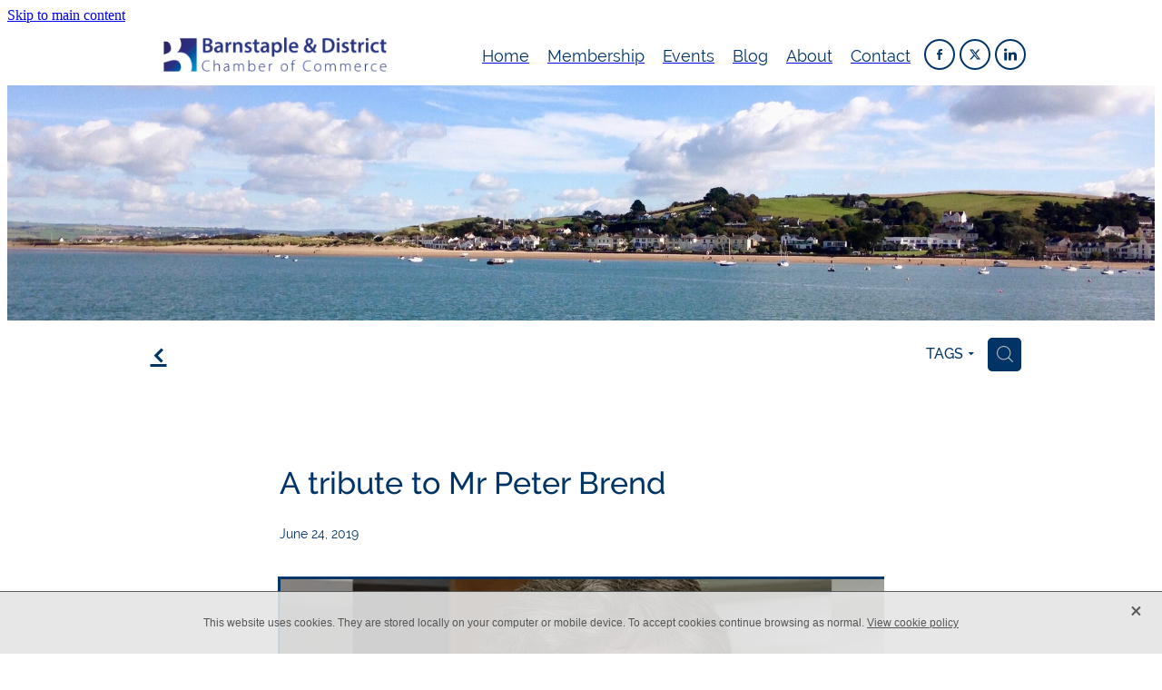

--- FILE ---
content_type: text/html; charset=UTF-8
request_url: https://www.barnstaplechamber.co.uk/blog/post/8514/A-tribute-to-Mr-Peter-Brend/
body_size: 11593
content:
<!-- Website made on Rocketspark -->
<!DOCTYPE html>
<html  class="">
<head>

    <!-- Global site tag (gtag.js) - Google Analytics -->
                <script async src="https://www.googletagmanager.com/gtag/js?id=UA-68971472-1"></script>
                <script>
                window.dataLayer = window.dataLayer || [];
                function gtag(){dataLayer.push(arguments);}
                gtag('js', new Date());
                gtag('config', 'UA-68971472-1');
                </script>
                <!-- End Google Analytics -->
    <meta http-equiv="content-type" content="text/html; charset=UTF-8"/>
    <meta name='csrf-token' content='8bbdc8b676ea169eacf8258cb252c515'/>

        <title>A tribute to Mr Peter Brend | Barnstaple &amp; District Chamber of Commerce Ltd</title>
    <meta name="description" content="People from all over North Devon and beyond came together today to celebrate the life of key local figure Peter Brend Snr of Brend Hotel Group, who passed away on 2 June 2019 aged 61."/>
                        <link rel="icon" type="image/png" href="/images/favicon/favicon/crop192x192.png?v=20180524230106">
    <link rel="apple-touch-icon" href="/images/favicon/favicon/crop192x192.png?v=20180524230106"/>
    
    <script type="text/javascript" src="https://cdn.rocketspark.com/jquery-1.7.2.min.js?v=20260129030013"></script>
     <script> window.configs = {"development":"false","DEVELOPMENT":"false","requestType":"blog","PREVIEW":"false","EDITOR":"false","template":"Style 18","navResizeTemplate":"","baseREMUnit":16,"screenSizes":{"t":{"fontSize":14,"contentWidth":400,"contentWidthOversize":400,"min":0,"max":400,"scale":0.7551,"subScale":0.95,"navScale":0.6,"legacy":false},"h":{"fontSize":16,"contentWidth":600,"contentWidthOversize":600,"min":0,"max":740,"scale":0.7551,"subScale":0.95,"navScale":0.6,"legacy":false},"s":{"fontSize":13,"contentWidth":740,"contentWidthOversize":740,"min":740,"max":1080,"scale":0.7959,"subScale":0.7959,"navScale":0.75,"legacy":false},"m":{"fontSize":16,"contentWidth":980,"contentWidthOversize":1080,"min":1080,"max":1460,"scale":1,"subScale":1,"navScale":1,"legacy":true},"l":{"fontSize":19,"contentWidth":1170,"contentWidthOversize":1300,"min":1460,"max":0,"scale":1.1938,"subScale":1.1938,"navScale":1.1,"legacy":false}},"publicURL":"https:\/\/www.barnstaplechamber.co.uk","shortnameURL":"https:\/\/barnstapledistrictchamberofcommerce.rocketspark.co.uk","titleData":{"companyName":"Barnstaple &amp; District Chamber of Commerce Ltd","position":"right","separator":" | "},"CONSOLE_OVERRIDE":"1","noZensmooth":true,"release":"2026.1.29","browserSupport":{"chrome":86,"firefox":78,"edge":86,"internet explorer":12,"ie":12,"opera":72,"edgeMobile":44,"safari":13,"samsung browser":12,"android":89},"siteAutoPopupSettings":"","globalisationEnabled":false,"analyticsMode":"UA"}; </script> <link rel="stylesheet" href="https://cdn.rocketspark.com/_dist/css/auth~vendors.6da4c5858d05.bundle.css" type="text/css" media="all" /> <link rel="stylesheet" href="https://cdn.rocketspark.com/_dist/css/public.c96fdbea6cf7.bundle.css" type="text/css" media="all" /> <link rel="stylesheet" href="https://cdn.rocketspark.com/_dist/css/public~vendors.24ec0c1183a5.bundle.css" type="text/css" media="all" /> <link rel="stylesheet" href="https://cdn.rocketspark.com/_dist/css/dashboard~vendors.9c624b80e5b6.bundle.css" type="text/css" media="all" /> <link rel="preload" as="style" href="https://cdn.icomoon.io/181725/Rocketspark/style.css?8gzh5b" onload="this.onload=null;this.rel='stylesheet'"> <link rel="stylesheet" href="/node_modules/@rocketspark/flint-ui/dist/rocketspark/rocketspark.css?v=1769655613"> <link rel="stylesheet" href="/node_modules/@rocketspark/image-gallery/build/css/index.css"> <script type="text/javascript" src="https://cdn.rocketspark.com/_dist/js/public.min.v20260129030013.js" ></script> <script type="text/javascript" src="https://cdn.rocketspark.com/_dist/js/commons.e4656cd7293d.bundle.js" ></script> <script type="text/javascript" src="https://cdn.rocketspark.com/_dist/js/blog~vendors.33618b6145a5.bundle.js" ></script> <script type="text/javascript" src="https://cdn.rocketspark.com/_dist/js/shop~vendors.c0601673efb1.bundle.js" ></script> <script type="text/javascript" src="https://cdn.rocketspark.com/_dist/js/houston~vendors.938afeba088b.bundle.js" ></script> <script type="text/javascript" src="https://cdn.rocketspark.com/_dist/js/auth~vendors.1265b1c31cc3.bundle.js" ></script> <script type="text/javascript" src="https://cdn.rocketspark.com/_dist/js/dashboard~vendors.192675722bc3.bundle.js" ></script> <script type="text/javascript" src="https://cdn.rocketspark.com/_dist/js/blastoff~vendors.bb4f8a2101db.bundle.js" ></script> <script type="text/javascript" src="https://cdn.rocketspark.com/_dist/js/public~vendors.8820ff537e13.bundle.js" ></script> <script type="text/javascript" src="https://cdn.rocketspark.com/_dist/js/public.ffd6854062ae.bundle.js" ></script> <script type="module" src="https://uk.rs-cdn.com/node_modules/@rocketspark/flint-ui/dist/rocketspark/rocketspark.esm.js?v=1769655613"></script> <link rel="stylesheet" href="https://cdn.rocketspark.com/_dist/css/blog.b503d7f04b5c.bundle.css" type="text/css" media="screen" /> <script type="text/javascript" src="https://cdn.rocketspark.com/_dist/js/blog~vendors.33618b6145a5.bundle.js" ></script> <script type="text/javascript" src="https://cdn.rocketspark.com/_dist/js/blog.5d60b687608d.bundle.js" ></script> <script type="text/javascript" src="/site_files/7152/assets/blog/blog.js?v=20260111232600"></script> <link rel="stylesheet" href="https://uk.rs-cdn.com/site_files/7152/10689/css/css.css?v=20260111223430" type="text/css" media="all" title="dynamicstyle" /> <link rel="stylesheet" href="/site_files/7152/assets/blog/blog.css?v=20260128061341" type="text/css" media="screen" /> <meta name="viewport" content="width=device-width, initial-scale=1"> 

    <script type="text/javascript" src="https://cdn.rocketspark.com/blog/general.js?v=20260129030013"></script>
    <script type="text/javascript" src="https://cdn.rocketspark.com/cms/jquery.cycle.min.js?v=20260129030013"></script>            <script defer type="text/javascript" src="//use.typekit.net/ik/[base64].js"></script>
        <meta name="twitter:card" content="summary_large_image"/>
        <meta name="twitter:site" content="@BarnstapleCofC"/>
            <meta name="twitter:title" content="A tribute to Mr Peter Brend"/>
        <meta name="twitter:description" content="People from all over North Devon and beyond came together today to celebrate the life of key local figure Peter Brend Snr of Brend Hotel Group, who passed away on 2 June 2019 aged 61...."/>
            <meta name="twitter:domain" content="https://www.barnstaplechamber.co.uk/blog/post/8514/A-tribute-to-Mr-Peter-Brend/"/>
        <meta property="og:image" content="https://uk.rs-cdn.com/images/uwsgf-0fvcz/blog/c1ed17393cfb24e0122f8bf2365b7332__855b/fit1200x1200.jpg"/>
    <meta property="og:image:width" content="1024"/>
    <meta property="og:image:height" content="768"/>
    <meta name="twitter:image" content="https://uk.rs-cdn.com/images/uwsgf-0fvcz/blog/c1ed17393cfb24e0122f8bf2365b7332__855b/fit1200x1200.jpg"/>
            <meta property="og:title" content="A tribute to Mr Peter Brend"/>
        <meta property="og:description" content="People from all over North Devon and beyond came together today to celebrate the life of key local figure Peter Brend Snr of Brend Hotel Group, who passed away on 2 June 2019 aged 61."/>
        <meta property="og:url" content="https://www.barnstaplechamber.co.uk/blog/post/8514/A-tribute-to-Mr-Peter-Brend/"/>
        <meta property="og:site_name" content="A tribute to Mr Peter Brend | Barnstaple &amp; District Chamber of Commerce Ltd"/>
        <meta property="og:type" content="article"/>

            <script type="application/ld+json">
        {
            "@context": "https://schema.org",
            "@type": "Article",
            "headline": "A tribute to Mr Peter Brend",
            "image": [
                "https://uk.rs-cdn.com/images/uwsgf-0fvcz/blog/c1ed17393cfb24e0122f8bf2365b7332__855b/fit1200x1200.jpg"
            ],
        "datePublished": "2019-06-24T00:00:00+01:00"        }


        </script>
        
    
    </head><body data-page-id="blog" data-post-id="8514" class="">
    <a href="#main_body" class="_925853a1 _925853a1--ef2fd06d _7720d2f9">Skip to main content</a>        <style>.old-browser-popup{position:fixed;width:100%;height:100%;z-index:9999999}.old-browser-popup__background-fade{position:absolute;background:#000;width:100%;height:100%;opacity:.6;z-index:1}.old-browser-popup__box{position:relative;z-index:2;width:42.25rem;margin:0 auto;text-align:center;top:40%}.old-browser-popup__inner{padding:3rem 2rem;font-size:1rem}.old-browser-popup__inner .site-button{margin:1rem auto 0;font-size:1.2rem}@media (max-width:720px){.old-browser-popup__box{width:90%;top:50%;-ms-transform:translate(0,-50%);-webkit-transform:translate(0,-50%);transform:translate(0,-50%)}.old-browser-popup__box br{display:none}.old-browser-popup__inner a.site-button{font-size:16px}}</style>
    <script src="https://cdn.jsdelivr.net/npm/ua-parser-js@0/dist/ua-parser.min.js"></script>
    <script type="text/javascript">
    "use strict";if(!window.PREVIEW&&!window.EDITOR&&window.sessionStorage&&null===window.sessionStorage.getItem("old-browser")){var browserName,version,parser=new UAParser,popup='<div class="old-browser-popup"><div class="old-browser-popup__background-fade"></div><div class="old-browser-popup__box content-background"><div class="old-browser-popup__inner p-font p-font-colour">Our website doesn\'t fully support the browser you are using, we <br/>recommend you <a href="https://updatemybrowser.org/" target="_blank">update to a newer version</a>.<br/><a onclick="location.reload();" class="site-button">Continue with current browser</a></div></div></div>';if(void 0!==parser){void 0!==parser.getBrowser().name&&(browserName=parser.getBrowser().name.toLowerCase()),void 0!==parser.getBrowser().version&&(version=parseFloat(parser.getBrowser().version));var browserPopup=document.getElementById("old-browser-popup");if(void 0!==browserName){var configs=window.configs;if(Object.prototype.hasOwnProperty.call(configs,"browserSupport")&&Object.prototype.hasOwnProperty.call(configs.browserSupport,browserName)){var browserNameTest=configs.browserSupport[browserName];"edge"===browserName&&"mobile"===parser.getDevice().type&&(browserNameTest="edgeMobile"),version<configs.browserSupport[browserNameTest]&&document.body.insertAdjacentHTML("beforeend",popup)}}}window.sessionStorage.setItem("old-browser",!0)}
    </script>
    <div class="side-of-page">
            </div> <!-- end .side-of-page -->
    <div id="shadow">
        <div id="shadow_inner">

            <div id="header-area" class="">        <div id="header" class="default-position ">
                        <div id="header-inner" class="wrap">
                <div id="header_overlay"></div>
                <div id="logo-padding">
                                        <div id="logo" class="logo  auto-adjust" aria-label="Barnstaple &amp; District Chamber of Commerce homepage"></div><!--end #logo-->
                </div>
                <div id="nav_wrapper"><div id="nav" class=" social-parent"><div class="first_nav nav__item" id="nav_1" data-page-id="35236"><a href="/"><span class="type-element"><div class="text-scaling">Home</div></span></a><span class="nav_overlay"></span></div><div class="nav__item" id="nav_2" data-page-id="35237"><a href="/membership/"><span class="type-element"><div class="text-scaling">Membership</div></span></a><span class="nav_overlay"></span></div><div class="nav__item" id="nav_3" data-page-id="53572"><a href="/events/"><span class="type-element"><div class="text-scaling">Events</div></span></a><span class="nav_overlay"></span></div><div class="active  nav__item" id="nav_4" data-page-id="35240"><a href="/blog/"><span class="type-element"><div class="text-scaling">Blog</div></span></a><span class="nav_overlay"></span></div><div class="nav__item" id="nav_5" data-page-id="45866"><a href="/about/"><span class="type-element"><div class="text-scaling">About</div></span></a><span class="nav_overlay"></span></div><div class="nav__item" id="nav_6" data-page-id="35241"><a href="/contact/"><span class="type-element"><div class="text-scaling">Contact</div></span></a><span class="nav_overlay"></span></div><div class="social-container  style6 custom pageMenu"><div class="social-row"><a class="social-icon facebook-icon" href="https://www.facebook.com/BarnstapleChamber/" target="_blank" title="A link to this website&#039;s Facebook."><svg height="17" width="9" xmlns:xlink="http://www.w3.org/1999/xlink" xmlns="http://www.w3.org/2000/svg" viewBox="0 0 9 17">
    <path fill-rule="evenodd" d="M 8.86 9.02 C 8.86 9.02 5.61 9.02 5.61 9.02 C 5.61 9.02 5.61 17 5.61 17 C 5.61 17 2.3 17 2.3 17 C 2.3 17 2.3 9.02 2.3 9.02 C 2.3 9.02 0 9.02 0 9.02 C 0 9.02 0 6.15 0 6.15 C 0 6.15 2.3 6.15 2.3 6.15 C 2.3 6.15 2.3 4.97 2.3 3.7 C 2.3 1.77 3.66 0 6.79 0 C 8.05 0 8.99 0.11 8.99 0.11 C 8.99 0.11 8.91 2.79 8.91 2.79 C 8.91 2.79 7.96 2.79 6.92 2.79 C 5.79 2.79 5.61 3.26 5.61 4.05 C 5.61 4.15 5.61 4.19 5.61 4.19 C 5.61 4.41 5.61 4.95 5.61 6.15 C 5.61 6.15 9 6.15 9 6.15 C 9 6.15 8.86 9.02 8.86 9.02 Z" />
</svg></a><a class="social-icon twitter-icon" href="https://www.twitter.com/BarnstapleCofC" target="_blank" title="A link to this website&#039;s X."><svg width="22" height="20" viewBox="0 0 22 20" fill="none" xmlns="http://www.w3.org/2000/svg">
<path d="M17.326 0H20.6998L13.3293 8.4718L22 20H15.2108L9.89354 13.0085L3.80972 20H0.434255L8.31714 10.9385L0 0H6.96083L11.7674 6.3906L17.326 0ZM16.1422 17.9692H18.0118L5.9453 1.92393H3.93889L16.1414 17.9692H16.1422Z" fill="#595C64"/>
</svg>
</a></div><div class="social-row"><a class="social-icon linkedin-icon" href="https://www.linkedin.com/company/barnstaplechamber/" target="_blank" title="A link to this website&#039;s LinkedIn."><!-- Generator: Avocode undefined - http://avocode.com -->
<svg height="19" width="19" xmlns:xlink="http://www.w3.org/1999/xlink" xmlns="http://www.w3.org/2000/svg" viewBox="0 0 19 19">
    <path fill-rule="evenodd" d="M 0.31 6.31 C 0.31 6.31 4.25 6.31 4.25 6.31 C 4.25 6.31 4.25 18.99 4.25 18.99 C 4.25 18.99 0.31 18.99 0.31 18.99 C 0.31 18.99 0.31 6.31 0.31 6.31 Z M 2.28 0 C 3.54 0 4.57 1.03 4.57 2.29 C 4.57 3.55 3.54 4.58 2.28 4.58 C 1.02 4.58 0 3.55 0 2.29 C 0 1.03 1.02 0 2.28 0 M 6.72 6.31 C 6.72 6.31 10.5 6.31 10.5 6.31 C 10.5 6.31 10.5 8.04 10.5 8.04 C 10.5 8.04 10.55 8.04 10.55 8.04 C 11.08 7.04 12.37 5.99 14.28 5.99 C 18.27 5.99 19.01 8.62 19.01 12.03 C 19.01 12.03 19.01 18.99 19.01 18.99 C 19.01 18.99 15.07 18.99 15.07 18.99 C 15.07 18.99 15.07 12.82 15.07 12.82 C 15.07 11.35 15.04 9.46 13.02 9.46 C 10.97 9.46 10.66 11.06 10.66 12.72 C 10.66 12.72 10.66 18.99 10.66 18.99 C 10.66 18.99 6.72 18.99 6.72 18.99 C 6.72 18.99 6.72 6.31 6.72 6.31 Z" />
</svg></a></div></div></div></div>                            </div><!--end #header-inner-->
                        <div class="mobile-menu-bar mobile-menu-bar--1-count mobile-menu-component above single"><a class="mobile-menu-icon mobile-menu-toggle"><span></span></a></div>        </div><!--end #header-->
        <div class="feature-area-main feature-area-main--main feature-area-main--above" id="feature-area"><div class="feature-area-wrap heading-background-none" data-full-height="0" data-full-height-mobile="0" data-height-ratio-mobile="0.710"><div class="feature-area__slides feature-area feature-area__transition--fade" data-heightType="fixed" data-base-height="259" style="background:transparent;"
 data-cycle-fx="fade"
 data-cycle-timeout="5000"
 data-cycle-slides="div.feature-slide"
 data-cycle-log="false"
 data-cycle-pager-template="<span></span>"
 data-cycle-pause-on-hover="true"
 data-cycle-speed="1500"
 data-cycle-loader="true"
 data-cycle-progressive="#feature-progressive-slides"
>
	<div class="feature-slide feature-slide--SlW3h0IGtW has-blurb has-content" id="feature-slide-SlW3h0IGtW" data-content-position="center" data-vertical-offset="50" data-handle="SlW3h0IGtW" style="" data-mobile-editor-image="https://uk.rs-cdn.com/images/uwsgf-0fvcz/feature/867dab58951aa2f497a93954c7fb915a__dfd1/h1008@stretch.jpg" data-image-ratio="1.3333333333333" data-mobile-image-x="50" data-mobile-image-y="47">
	<div class="feature-slide__image"><picture>
  <source type="image/webp" srcset="https://uk.rs-cdn.com/images/uwsgf-0fvcz/feature/867dab58951aa2f497a93954c7fb915a__aa33/hcrop2292x618@stretch.jpg.webp" media="(min-width: 1460px)">
  <source srcset="https://uk.rs-cdn.com/images/uwsgf-0fvcz/feature/867dab58951aa2f497a93954c7fb915a__aa33/hcrop2292x618@stretch.jpg" media="(min-width: 1460px)">
  <source type="image/webp" srcset="https://uk.rs-cdn.com/images/uwsgf-0fvcz/feature/867dab58951aa2f497a93954c7fb915a__b7a8/hcrop1920x518@stretch.jpg.webp" media="(min-width: 1080px) AND (max-width: 1460px)">
  <source srcset="https://uk.rs-cdn.com/images/uwsgf-0fvcz/feature/867dab58951aa2f497a93954c7fb915a__b7a8/hcrop1920x518@stretch.jpg" media="(min-width: 1080px) AND (max-width: 1460px)">
  <source type="image/webp" srcset="https://uk.rs-cdn.com/images/uwsgf-0fvcz/feature/867dab58951aa2f497a93954c7fb915a__15bf/hcrop1528x412@stretch.jpg.webp" media="(min-width: 740px) AND (max-width: 1080px)">
  <source srcset="https://uk.rs-cdn.com/images/uwsgf-0fvcz/feature/867dab58951aa2f497a93954c7fb915a__15bf/hcrop1528x412@stretch.jpg" media="(min-width: 740px) AND (max-width: 1080px)">
  <source type="image/webp" srcset="https://uk.rs-cdn.com/images/uwsgf-0fvcz/feature/867dab58951aa2f497a93954c7fb915a__94fa/crop740x525@stretch@crop2.jpg.webp, https://uk.rs-cdn.com/images/uwsgf-0fvcz/feature/867dab58951aa2f497a93954c7fb915a__026b/crop740x525@stretch@crop2@2x.jpg.webp 2x" media="(max-width: 740px)">
  <source srcset="https://uk.rs-cdn.com/images/uwsgf-0fvcz/feature/867dab58951aa2f497a93954c7fb915a__94fa/crop740x525@stretch@crop2.jpg, https://uk.rs-cdn.com/images/uwsgf-0fvcz/feature/867dab58951aa2f497a93954c7fb915a__026b/crop740x525@stretch@crop2@2x.jpg 2x" media="(max-width: 740px)">
  <source type="image/webp" srcset="https://uk.rs-cdn.com/images/uwsgf-0fvcz/feature/867dab58951aa2f497a93954c7fb915a__cae0/hcrop1450x391@stretch@crop2.jpg.webp, https://uk.rs-cdn.com/images/uwsgf-0fvcz/feature/867dab58951aa2f497a93954c7fb915a__e725/hcrop1450x391@stretch@crop2@2x.jpg.webp 2x" media="(max-width: 400px)">
  <source srcset="https://uk.rs-cdn.com/images/uwsgf-0fvcz/feature/867dab58951aa2f497a93954c7fb915a__cae0/hcrop1450x391@stretch@crop2.jpg, https://uk.rs-cdn.com/images/uwsgf-0fvcz/feature/867dab58951aa2f497a93954c7fb915a__e725/hcrop1450x391@stretch@crop2@2x.jpg 2x" media="(max-width: 400px)">
  <img src="https://uk.rs-cdn.com/images/uwsgf-0fvcz/feature/867dab58951aa2f497a93954c7fb915a__b7a8/hcrop1920x518@stretch.jpg"  alt="">
</picture>
</div>
	<div class="feature-slide__placeholder"><div class="feature-slide__placeholder-content">
		<div class="feature-slide-overlay "></div>
	</div><!-- end .feature-slide__placeholder-content -->
	</div><!-- end .feature-slide__placeholder -->
	</div><!-- end .feature-slide -->
<script id="feature-progressive-slides" type="text/cycle">[]</script></div>		</div><!-- end .feature-area-wrap -->
</div></div><!-- end #header-area -->
            <div id="content">
                <div id="main_body" class="main-body">
                                                <div class="blog-top-controls">

                                <div class="blog-controls-inner">

                                    <div class="back-to-blog">
                                        <a href="/blog/#blog-post-8514" class="rocketspark-icons" title="View all posts">f</a>
                                    </div>

                                                                        <div class="search-button">
                                        <a onclick="return showBlogPageSearch();" class="main-font blog-post-search__search-button">
                                            <?xml version="1.0" encoding="UTF-8" standalone="no"?>
<svg width="18px" height="18px" viewBox="0 0 18 18" version="1.1" xmlns="http://www.w3.org/2000/svg" xmlns:xlink="http://www.w3.org/1999/xlink">
    <g id="Cart-Contact-Bar" stroke="none" stroke-width="1" fill="none" fill-rule="evenodd">
        <g id="Empty-Cart-Icon" transform="translate(-845.000000, -13.000000)">
            <g id="Search" transform="translate(845.000000, 13.000000)">
                <g id="magnifying-glass" stroke-width="1" fill-rule="evenodd">
                    <g id="Capa_1"></g>
                </g>
                <path d="M17.8423503,17.0820399 L13.468071,12.7077605 C14.6414634,11.3587583 15.3518847,9.59866962 15.3518847,7.67494457 C15.3518847,3.44035477 11.9075388,0 7.67694013,0 C3.44235033,0 0.00199556541,3.4443459 0.00199556541,7.67494457 C0.00199556541,11.9055432 3.44634146,15.3498891 7.67694013,15.3498891 C9.60066519,15.3498891 11.3607539,14.6394678 12.7097561,13.4660754 L17.0840355,17.8403548 C17.1878049,17.9441242 17.3274945,18 17.4631929,18 C17.5988914,18 17.7385809,17.9481153 17.8423503,17.8403548 C18.0498891,17.632816 18.0498891,17.2895787 17.8423503,17.0820399 Z M1.07560976,7.67494457 C1.07560976,4.03503326 4.03702882,1.07760532 7.672949,1.07760532 C11.3128603,1.07760532 14.2702882,4.03902439 14.2702882,7.67494457 C14.2702882,11.3108647 11.3128603,14.2762749 7.672949,14.2762749 C4.03702882,14.2762749 1.07560976,11.3148559 1.07560976,7.67494457 Z" id="Shape" fill="#FFFFFF" fill-rule="nonzero"></path>
            </g>
        </g>
    </g>
</svg>                                        </a>
                                        <script type="text/javascript">
                                        var disableSearchClick = false;

                                        function showBlogPageSearch () {
                                            if (disableSearchClick === true) {
                                                return false;
                                            }
                                            disableSearchClick = true;
                                            //Check that we don't already have the search up..
                                            if ($('.blog-top-controls #search-input').length) {
                                                if ($('#search-input').val() !== '') {
                                                    blogSearchRedirect($('#search-input').val());
                                                    disableSearchClick = false;
                                                } else {
                                                    $('.topics-dropdown').fadeIn();
                                                    $('#search-input').remove();
                                                    disableSearchClick = false;
                                                }
                                            } else {
                                                $('.blog-controls-inner').fadeOut('fast', function () {
                                                    $('.topics-dropdown').after('<input id="search-input" onkeypress="blogSearchSubmit(event,this)" name="search_text" type="search" value="" class="grey-rounded" placeholder="Search Blog">');
                                                    $('.topics-dropdown').hide();
                                                    setTimeout(function () {
                                                        $('#search-input').focus();
                                                        disableSearchClick = false;
                                                    }, 200);
                                                    $(this).fadeIn();
                                                });
                                            }
                                            return false;
                                        }
                                        </script>
                                    </div><!-- search-button -->

                                    <div class="topics-dropdown">
                                                                                    <div class="topics-filter unselectable p-font-colour main-font">TAGS
                                                <div class="orderbox">
                                                    <span class="down-arrow rocketspark-icons p-font-colour">H</span>
                                                </div><!-- end .order-box -->
                                                <div id="topics-filter-wrapper" style="display: none;">
                                                    <div class="uparrow"></div>
                                                    <ul>
                                                                                                                    <li class="topics-filter-option p-font" data-topic="10861/COVID-19+News/">COVID-19 News</li>                                                            <li class="topics-filter-option p-font" data-topic="5243/News/">News</li>                                                            <li class="topics-filter-option p-font" data-topic="5174/Coming+Events/">Coming Events</li>                                                            <li class="topics-filter-option p-font" data-topic="5173/Chamber/">Chamber</li>                                                            <li class="topics-filter-option p-font" data-topic="5156/Business+Insights/">Business Insights</li>                                                            <li class="topics-filter-option p-font" data-topic="4995/Virtual+Leaflets/">Virtual Leaflets</li>                                                            <li class="topics-filter-option p-font" data-topic="4240/Event+Write-ups/">Event Write-ups</li>                                                            <li class="topics-filter-option p-font" data-topic="4239/Partners/">Partners</li>                                                            <li class="topics-filter-option p-font" data-topic="4238/Members/">Members</li>                                                    </ul>
                                                </div><!-- end .search-order-wrapper -->
                                            </div>
                                            <script type="text/javascript">
                                            var disableTopicsClick = false;
                                            $('.topics-filter').on('click', function (e) {
                                                e.preventDefault();
                                                if (disableTopicsClick === true) {
                                                    return false;
                                                }
                                                $(document).off('click');
                                                disableTopicsClick = true;
                                                $('#topics-filter-wrapper').slideToggle('fast', function () {
                                                    disableTopicsClick = false;
                                                });
                                                setTimeout(function () {
                                                    $(document).one('click', function (e) {
                                                        $('#topics-filter-wrapper').slideUp('fast');
                                                    });
                                                }, 500);

                                            });

                                            $('.topics-filter-option').click(function (e) {
                                                $el             = $(this);
                                                window.location = '/blog/tag/' + $el.data('topic');
                                            });
                                            </script>
                                                                                </div><!-- end topics-dropdown -->
                                    <div class="clrboth"></div>
                                </div><!-- end blog-right-controls -->
                                                            </div><!-- end blog-top-controls -->
                        
                                            <div id="blog_body">

                                <script type="text/javascript">
        const postID = document.body.dataset.postId;
        </script>

        <div id="blog_main" data-content-schedule="[]">
            <div class="blog_post blog_post_page" itemscope="" itemtype="http://schema.org/Article">
                <div class="blog_block">
                    
                    <h1 id="postTitle"  itemprop="name">A tribute to Mr Peter Brend</h1>

                                            <div class="blog_date p-font p-font-colour" itemprop="datePublished" content="2019-06-24" data-value="2019/06/24">June 24, 2019</div>
                                        <div class="clrleft"></div>

                </div><!-- end blog block-->


                <div class="blogColumn blog-column column" id="blogColumn" itemprop="articleBody">

                    <div class="block ublgf-z3ml2 picture_block _660c97b3"  data-id="26188" data-block="ublgf-z3ml2" data-block-type="image"><div class="block_content_container"><span class="picture_block_holder"><div id="picture-26188" class="picture picture-26188 position-center hover-none shape-square filter-none align-center sync-overlay sync-border" ><div class="picture_block_holder__spacer"></div><picture>  <source type="image/webp" data-srcset="https://uk.rs-cdn.com/images/uwsgf-0fvcz/blog/c1ed17393cfb24e0122f8bf2365b7332__1397/zoom793x594z100000cw793.jpg.webp?etag=cd7dd076b84b2988b07263cb234d1f53" media="(min-width: 1460px)">  <source data-srcset="https://uk.rs-cdn.com/images/uwsgf-0fvcz/blog/c1ed17393cfb24e0122f8bf2365b7332__1397/zoom793x594z100000cw793.jpg?etag=cd7dd076b84b2988b07263cb234d1f53" media="(min-width: 1460px)">  <source type="image/webp" data-srcset="https://uk.rs-cdn.com/images/uwsgf-0fvcz/blog/c1ed17393cfb24e0122f8bf2365b7332__5cf8/zoom668x501z100000cw668.jpg.webp?etag=cd7dd076b84b2988b07263cb234d1f53" media="(min-width: 1080px) AND (max-width: 1460px)">  <source data-srcset="https://uk.rs-cdn.com/images/uwsgf-0fvcz/blog/c1ed17393cfb24e0122f8bf2365b7332__5cf8/zoom668x501z100000cw668.jpg?etag=cd7dd076b84b2988b07263cb234d1f53" media="(min-width: 1080px) AND (max-width: 1460px)">  <source type="image/webp" data-srcset="https://uk.rs-cdn.com/images/uwsgf-0fvcz/blog/c1ed17393cfb24e0122f8bf2365b7332__17c1/zoom543x407z100000cw543.jpg.webp?etag=cd7dd076b84b2988b07263cb234d1f53, https://uk.rs-cdn.com/images/uwsgf-0fvcz/blog/c1ed17393cfb24e0122f8bf2365b7332__cda9/zoom543x407z100000cw543@2x.jpg.webp?etag=cd7dd076b84b2988b07263cb234d1f53 2x" media="(min-width: 740px) AND (max-width: 1080px)">  <source data-srcset="https://uk.rs-cdn.com/images/uwsgf-0fvcz/blog/c1ed17393cfb24e0122f8bf2365b7332__17c1/zoom543x407z100000cw543.jpg?etag=cd7dd076b84b2988b07263cb234d1f53, https://uk.rs-cdn.com/images/uwsgf-0fvcz/blog/c1ed17393cfb24e0122f8bf2365b7332__cda9/zoom543x407z100000cw543@2x.jpg?etag=cd7dd076b84b2988b07263cb234d1f53 2x" media="(min-width: 740px) AND (max-width: 1080px)">  <source type="image/webp" data-srcset="https://uk.rs-cdn.com/images/uwsgf-0fvcz/blog/c1ed17393cfb24e0122f8bf2365b7332__bac6/zoom568x426z100000cw536.jpg.webp?etag=cd7dd076b84b2988b07263cb234d1f53, https://uk.rs-cdn.com/images/uwsgf-0fvcz/blog/c1ed17393cfb24e0122f8bf2365b7332__2101/zoom568x426z100000cw536@2x.jpg.webp?etag=cd7dd076b84b2988b07263cb234d1f53 2x" media="(max-width: 740px)">  <source data-srcset="https://uk.rs-cdn.com/images/uwsgf-0fvcz/blog/c1ed17393cfb24e0122f8bf2365b7332__bac6/zoom568x426z100000cw536.jpg?etag=cd7dd076b84b2988b07263cb234d1f53, https://uk.rs-cdn.com/images/uwsgf-0fvcz/blog/c1ed17393cfb24e0122f8bf2365b7332__2101/zoom568x426z100000cw536@2x.jpg?etag=cd7dd076b84b2988b07263cb234d1f53 2x" media="(max-width: 740px)">  <source type="image/webp" data-srcset="https://uk.rs-cdn.com/images/uwsgf-0fvcz/blog/c1ed17393cfb24e0122f8bf2365b7332__72ea/zoom368x276z100000cw344.jpg.webp?etag=cd7dd076b84b2988b07263cb234d1f53, https://uk.rs-cdn.com/images/uwsgf-0fvcz/blog/c1ed17393cfb24e0122f8bf2365b7332__a5fb/zoom368x276z100000cw344@2x.jpg.webp?etag=cd7dd076b84b2988b07263cb234d1f53 2x" media="(max-width: 400px)">  <source data-srcset="https://uk.rs-cdn.com/images/uwsgf-0fvcz/blog/c1ed17393cfb24e0122f8bf2365b7332__72ea/zoom368x276z100000cw344.jpg?etag=cd7dd076b84b2988b07263cb234d1f53, https://uk.rs-cdn.com/images/uwsgf-0fvcz/blog/c1ed17393cfb24e0122f8bf2365b7332__a5fb/zoom368x276z100000cw344@2x.jpg?etag=cd7dd076b84b2988b07263cb234d1f53 2x" media="(max-width: 400px)">  <img data-src="https://uk.rs-cdn.com/images/uwsgf-0fvcz/blog/c1ed17393cfb24e0122f8bf2365b7332__5cf8/zoom668x501z100000cw668.jpg?etag=cd7dd076b84b2988b07263cb234d1f53"  data-block-id="26188" alt="" class="full-width-image lazy-load"></picture></div></span></div></div><div class="block ublgf-hw63k text_block _660c97b3"  data-id="26195" data-block="ublgf-hw63k" data-block-type="text">        <div class="block_content_container">            <div class="heading-container"></div>            <div class="text_block_text p-font p-font-all">                <p class="text-justify">People from all over North Devon and beyond came together today to celebrate the life of key local figure Peter Brend Snr of <a href="https://brend-hotels.co.uk/" target="_blank">Brend Hotel Group</a>, who passed away on 2 June 2019 aged 61.</p>            </div>        </div>        </div><div class="block ublgf-f942o text_block _660c97b3"  data-id="26196" data-block="ublgf-f942o" data-block-type="text">        <div class="block_content_container">            <div class="heading-container"><h2 class="heading">A fitting celebration</h2></div>            <div class="text_block_text p-font p-font-all text-padding">                <p class="text-justify">The service was held at The Parish Church of St Peter and St Mary Magdaline, Barnstaple, with burial attended by family only at Bear Street Cemetery, followed by a gathering of friends, family & colleagues at Saunton Sands Hotel.</p><p class="text-justify">The service was conducted by Revd Anne Thorne, Vicar of the Braunton Mission Community, assisted by Revd David Fletcher, Vicar of Barnstaple Parish Church St Peters.&nbsp; &nbsp;In his eulogy, Martin Thomas spoke intimately of the family man and passionate hotelier, having been a close friend for almost 50 years to Peter, or 'Brendy' as he was affectionately known by Martin.&nbsp; John Hughes paid tribute to Peter on behalf of himself and Ricci Obertelli, as guests and friends of Saunton Sands Hotel.&nbsp; Michael Harrison also read the first less on Psalm 23, The Lord is my Shepherd.</p>            </div>        </div>        </div><div class="block ublgf-itpfh text_block _660c97b3"  data-id="26197" data-block="ublgf-itpfh" data-block-type="text">        <div class="block_content_container">            <div class="heading-container"><h2 class="heading">A passionate businessman</h2></div>            <div class="text_block_text p-font p-font-all text-padding">                <p class="text-justify">Whilst a committed family man, and part of a large family who were clearly very important to him, Peter was also a passionate advocate for tourism and the wider business community in North Devon, learning his hotelier trade from the age of 18 years old.&nbsp; Involved in the development of Saunton Sands Hotel over the years, Peter was not afraid to embrace change, introducing the latest technology . . . as long as he himself was not required to use it given that he struggled to switch on a computer!</p><p class="text-justify">Peter was hugely supportive to those working with him and the Founding Director of the Brend Apprenticeship Academy, offering opportunities to young people to join the Brend team to receive training and qualifications in the hospitality sector.</p>            </div>        </div>        </div><div class="block ublgf-6cj30 text_block _660c97b3"  data-id="26198" data-block="ublgf-6cj30" data-block-type="text">        <div class="block_content_container">            <div class="heading-container"><h2 class="heading">Widely respected</h2></div>            <div class="text_block_text p-font p-font-all text-padding">                <p class="text-justify">Several Chamber Directors attended the funeral, along with many other business leaders from across North Devon and many staff members from the Brend Group, including those from Saunton Sands Hotel.&nbsp; All wanted to pay their respects to a man who made such a contribution to, and investment in, tourism and business in the area.&nbsp;&nbsp;</p>            </div>        </div>        </div><div class="block ublgf-zjixi text_block _660c97b3"  data-id="26189" data-block="ublgf-zjixi" data-block-type="text">        <div class="block_content_container">            <div class="heading-container"></div>            <div class="text_block_text p-font p-font-all">                <p>Picture credit: Brend&nbsp;Hotel Group</p>            </div>        </div>        </div>                </div><!-- end blog column -->

                
                <br/><br/>

                
                                <ul class="blog-topics live">
                                        <li>
                                                <div id="topic_list">
                                                            <div class="topics">
                                    <a href="/blog/tag/4238/Members/">                                        <span class="p-font p-font-colour">Members</span>
                                                                                </a>                                </div>
                                                            <div class="topics">
                                    <a href="/blog/tag/5243/News/">                                        <span class="p-font p-font-colour">News</span>
                                                                                </a>                                </div>
                                                    </div>
                    </li>
                </ul>
                                    <div class="blog_shareButtons">
                        <div class="blog_shareTwitter">
                            <a href="https://twitter.com/share" class="twitter-share-button" data-url="http://barnstaplechamber.co.uk/blog/post/8514/A-tribute-to-Mr-Peter-Brend/" data-text="A tribute to Mr Peter Brend" data-count="none">Post</a>
                        </div>
                        <div class="blog_shareFacebook">
                            <div class="fb-like" data-href="http://barnstaplechamber.co.uk/blog/post/8514/A-tribute-to-Mr-Peter-Brend/" data-send="true" data-layout="button_count" data-width="300" data-show-faces="false"></div>
                        </div>
                        <div class="blog_sharePinterest">
                            <a data-pin-do="buttonBookmark" href="https://www.pinterest.com/pin/create/button/"></a>
                            <script type="text/javascript" async defer src="//assets.pinterest.com/js/pinit.js"></script>
                        </div>
                        <div class="blog_shareLinkedIn">
                            <!--suppress UnnecessaryLabelJS, JSUnresolvedReference -->
                            <script src="//platform.linkedin.com/in.js" type="text/javascript">lang: en_US;</script>
                            <script type="IN/Share" data-url="http://barnstaplechamber.co.uk/blog/post/8514/A-tribute-to-Mr-Peter-Brend/" data-counter="right"></script>
                        </div>
                    </div><!-- end blog_shareButtons -->
                                </div><!-- end blog_post -->
        </div><!-- end blog_main -->
        
                        <div class="clear_float"></div>
                    </div><!-- end blog_body -->

                    <section class="stack _bf4e9d50 stack--content-width-default stack--vertical-top stack--mobile-vertical-top custom-stack design-editable-stack content-editable-stack ustgf-96taw usdgf-a6lx6 uscgf-davup stack--footer _6a88ef4e" data-id="9851eb2b-2249-44fc-805a-cb33079ee4f6"><div class="stack-inner _dbf617b7"><div class="column-container _5d5af514 column-container--has-more-settings"><div class="column _1100af70 _4993ced5 _4993ced5--5e3a4137 _1100af70--5e3a4137 uclgf-6af0l" data-column="1" id="column_1_stack_144880" data-unique-id="uclgf-6af0l"><div class="block ublgf-huffs text_block _660c97b3"  data-id="477165" data-uuid="999e2dfa-d336-42f5-b301-84e42841bf54" data-block="ublgf-huffs" data-block-type="text"><div class="block_content_container">    <div class="text_block_text p-font p-font-all">        <p class="text-center"><a href="#top">back to top</a></p>    </div></div></div></div></div></div></section>

                    <div class="clear_float"></div>
                </div><!--end #main-body-->

                <div class="clear_float"></div>
            </div><!--end #content-->

                <div id="footer-1" style="" class="header--width-full">
        <div id="footer-1-inner" class="wrap">
                            <div id="footer-nav">
                    <div class="first_nav nav__item" id="nav_footer_1"><a href="/home/"><span class="type-element"><div class="text-scaling">Home</div></span></a><span class="nav_overlay"></span></div><div class="nav__item" id="nav_footer_2"><a href="/membership/"><span class="type-element"><div class="text-scaling">Membership</div></span></a><span class="nav_overlay"></span></div><div class="nav__item" id="nav_footer_3"><a href="/events/"><span class="type-element"><div class="text-scaling">Events</div></span></a><span class="nav_overlay"></span></div><div class="active  nav__item" id="nav_footer_4"><a href="/blog/"><span class="type-element"><div class="text-scaling">Blog</div></span></a><span class="nav_overlay"></span></div><div class="nav__item" id="nav_footer_5"><a href="/about/"><span class="type-element"><div class="text-scaling">About</div></span></a><span class="nav_overlay"></span></div><div class="last_nav nav__item" id="nav_footer_6"><a href="/contact/"><span class="type-element"><div class="text-scaling">Contact</div></span></a><span class="nav_overlay"></span></div>                    <div class="clear"></div>
                </div><!-- end #footer-nav -->
                            <div id="footer-meta">             </div><!-- end #footer-meta -->

            <div class="social-container  style6 custom footer-icons footer-custom"><div class="social-row"><a class="social-icon facebook-icon" href="https://www.facebook.com/BarnstapleChamber/" target="_blank" title="A link to this website&#039;s Facebook."><svg height="17" width="9" xmlns:xlink="http://www.w3.org/1999/xlink" xmlns="http://www.w3.org/2000/svg" viewBox="0 0 9 17">
    <path fill-rule="evenodd" d="M 8.86 9.02 C 8.86 9.02 5.61 9.02 5.61 9.02 C 5.61 9.02 5.61 17 5.61 17 C 5.61 17 2.3 17 2.3 17 C 2.3 17 2.3 9.02 2.3 9.02 C 2.3 9.02 0 9.02 0 9.02 C 0 9.02 0 6.15 0 6.15 C 0 6.15 2.3 6.15 2.3 6.15 C 2.3 6.15 2.3 4.97 2.3 3.7 C 2.3 1.77 3.66 0 6.79 0 C 8.05 0 8.99 0.11 8.99 0.11 C 8.99 0.11 8.91 2.79 8.91 2.79 C 8.91 2.79 7.96 2.79 6.92 2.79 C 5.79 2.79 5.61 3.26 5.61 4.05 C 5.61 4.15 5.61 4.19 5.61 4.19 C 5.61 4.41 5.61 4.95 5.61 6.15 C 5.61 6.15 9 6.15 9 6.15 C 9 6.15 8.86 9.02 8.86 9.02 Z" />
</svg></a><a class="social-icon twitter-icon" href="https://www.twitter.com/BarnstapleCofC" target="_blank" title="A link to this website&#039;s X."><svg width="22" height="20" viewBox="0 0 22 20" fill="none" xmlns="http://www.w3.org/2000/svg">
<path d="M17.326 0H20.6998L13.3293 8.4718L22 20H15.2108L9.89354 13.0085L3.80972 20H0.434255L8.31714 10.9385L0 0H6.96083L11.7674 6.3906L17.326 0ZM16.1422 17.9692H18.0118L5.9453 1.92393H3.93889L16.1414 17.9692H16.1422Z" fill="#595C64"/>
</svg>
</a></div><div class="social-row"><a class="social-icon linkedin-icon" href="https://www.linkedin.com/company/barnstaplechamber/" target="_blank" title="A link to this website&#039;s LinkedIn."><!-- Generator: Avocode undefined - http://avocode.com -->
<svg height="19" width="19" xmlns:xlink="http://www.w3.org/1999/xlink" xmlns="http://www.w3.org/2000/svg" viewBox="0 0 19 19">
    <path fill-rule="evenodd" d="M 0.31 6.31 C 0.31 6.31 4.25 6.31 4.25 6.31 C 4.25 6.31 4.25 18.99 4.25 18.99 C 4.25 18.99 0.31 18.99 0.31 18.99 C 0.31 18.99 0.31 6.31 0.31 6.31 Z M 2.28 0 C 3.54 0 4.57 1.03 4.57 2.29 C 4.57 3.55 3.54 4.58 2.28 4.58 C 1.02 4.58 0 3.55 0 2.29 C 0 1.03 1.02 0 2.28 0 M 6.72 6.31 C 6.72 6.31 10.5 6.31 10.5 6.31 C 10.5 6.31 10.5 8.04 10.5 8.04 C 10.5 8.04 10.55 8.04 10.55 8.04 C 11.08 7.04 12.37 5.99 14.28 5.99 C 18.27 5.99 19.01 8.62 19.01 12.03 C 19.01 12.03 19.01 18.99 19.01 18.99 C 19.01 18.99 15.07 18.99 15.07 18.99 C 15.07 18.99 15.07 12.82 15.07 12.82 C 15.07 11.35 15.04 9.46 13.02 9.46 C 10.97 9.46 10.66 11.06 10.66 12.72 C 10.66 12.72 10.66 18.99 10.66 18.99 C 10.66 18.99 6.72 18.99 6.72 18.99 C 6.72 18.99 6.72 6.31 6.72 6.31 Z" />
</svg></a></div></div>            <div class="clear_float"></div>
        </div><!-- end #footer-1-inner -->

                    </div><!-- end #footer-1 -->
    <div id="footer" class="footer footer--dark header--width-full">
        <div id="footer-inner" class="footer__inner wrap footer_logo_tm">
            <div class="footer__copyright footer_copyright">
                <span>Copyright &copy; 2026 - <a href="/dashboard/" rel="nofollow">dashboard</a> - <a href="https://www.rocketspark.com/" target="_blank"> &hearts; Website made on Rocketspark</a></span>                            </div><!-- end .footer_copyright -->
                                    <div class="footer__decal footer__partner-logo ">
                            <a href="https://www.limecloud.tech/" target="_blank" ></a>
                        </div>
                                </div><!-- end #footer-inner -->
    </div><!-- end #footer -->

<div class="mobile-menu-container mobile-menu-component"><div class="mobile-in-menu-bar"><div class="logo"></div><div class="mobile-menu-bar mobile-menu-bar--1-count single"><a class="mobile-menu-icon mobile-menu-toggle"><span></span></a></div></div><div class="mobile-menu-background-image"></div><div class="first_nav nav__item" id="nav_footer_1" data-page-id="35236"><a href="/"><span class="type-element"><div class="text-scaling">Home</div></span></a><span class="nav_overlay"></span></div><div class="nav__item" id="nav_footer_2" data-page-id="35237"><a href="/membership/"><span class="type-element"><div class="text-scaling">Membership</div></span></a><span class="nav_overlay"></span></div><div class="nav__item" id="nav_footer_3" data-page-id="53572"><a href="/events/"><span class="type-element"><div class="text-scaling">Events</div></span></a><span class="nav_overlay"></span></div><div class="active  nav__item" id="nav_footer_4" data-page-id="35240"><a href="/blog/"><span class="type-element"><div class="text-scaling">Blog</div></span></a><span class="nav_overlay"></span></div><div class="nav__item" id="nav_footer_5" data-page-id="45866"><a href="/about/"><span class="type-element"><div class="text-scaling">About</div></span></a><span class="nav_overlay"></span></div><div class="nav__item" id="nav_footer_6" data-page-id="35241"><a href="/contact/"><span class="type-element"><div class="text-scaling">Contact</div></span></a><span class="nav_overlay"></span></div></div>
            <div class="clear_float"></div>
        </div><!--end #shadow_inner-->

        <div class="clear_float"></div>
    </div><!--end #shadow-->


    
<div id="footer_scripts"></div><!-- end #footer_scripts -->


<div id="footer_bottom"></div><!-- end #footer_bottom -->
    <script type="text/javascript">

    function buildCookiePolicyBannerHtml () {
        const cookieBannerContainer = document.createElement('div');
        cookieBannerContainer.classList.add('eu-cookie');

        const cookieBannerContent = document.createElement('div');
        cookieBannerContent.classList.add('eu-cookie-content');
        cookieBannerContainer.appendChild(cookieBannerContent);

        const cookieBannerText     = document.createElement('p');
        cookieBannerText.innerHTML = 'This website uses cookies. They are stored locally on your computer or mobile device. To accept cookies continue browsing as normal. <a href="/cookie-policy/" target="_blank">View cookie policy</a>';
        cookieBannerContent.appendChild(cookieBannerText);

        const cookieBannerCloseButton = document.createElement('a');
        cookieBannerCloseButton.setAttribute('href', '#');
        cookieBannerCloseButton.setAttribute('id', 'cookie-policy-close');
        cookieBannerCloseButton.classList.add('icons');
        cookieBannerCloseButton.innerHTML = 'X';
        cookieBannerContent.appendChild(cookieBannerCloseButton);

        return cookieBannerContainer;
    }

    document.addEventListener('DOMContentLoaded', () => {
        const cookieBannerContainer = buildCookiePolicyBannerHtml();
        document.body.append(cookieBannerContainer);

        const cookiePolicyCloseButton = document.querySelector('.eu-cookie #cookie-policy-close');
        if (cookiePolicyCloseButton !== null) {
            cookiePolicyCloseButton.addEventListener('click', () => {
                const cookiePolicyBanner         = document.querySelector('.eu-cookie');
                cookiePolicyBanner.style.display = 'none';
            });
        }
    });
    </script>
    <div class="rs-search-container rs-search-container--shop-search">
			<div class="rs-search">
				<span class="rs-search-icon"><?xml version="1.0" encoding="UTF-8" standalone="no"?>
<svg width="18px" height="18px" viewBox="0 0 18 18" version="1.1" xmlns="http://www.w3.org/2000/svg" xmlns:xlink="http://www.w3.org/1999/xlink">
    <g id="Cart-Contact-Bar" stroke="none" stroke-width="1" fill="none" fill-rule="evenodd">
        <g id="Empty-Cart-Icon" transform="translate(-845.000000, -13.000000)">
            <g id="Search" transform="translate(845.000000, 13.000000)">
                <g id="magnifying-glass" stroke-width="1" fill-rule="evenodd">
                    <g id="Capa_1"></g>
                </g>
                <path d="M17.8423503,17.0820399 L13.468071,12.7077605 C14.6414634,11.3587583 15.3518847,9.59866962 15.3518847,7.67494457 C15.3518847,3.44035477 11.9075388,0 7.67694013,0 C3.44235033,0 0.00199556541,3.4443459 0.00199556541,7.67494457 C0.00199556541,11.9055432 3.44634146,15.3498891 7.67694013,15.3498891 C9.60066519,15.3498891 11.3607539,14.6394678 12.7097561,13.4660754 L17.0840355,17.8403548 C17.1878049,17.9441242 17.3274945,18 17.4631929,18 C17.5988914,18 17.7385809,17.9481153 17.8423503,17.8403548 C18.0498891,17.632816 18.0498891,17.2895787 17.8423503,17.0820399 Z M1.07560976,7.67494457 C1.07560976,4.03503326 4.03702882,1.07760532 7.672949,1.07760532 C11.3128603,1.07760532 14.2702882,4.03902439 14.2702882,7.67494457 C14.2702882,11.3108647 11.3128603,14.2762749 7.672949,14.2762749 C4.03702882,14.2762749 1.07560976,11.3148559 1.07560976,7.67494457 Z" id="Shape" fill="#FFFFFF" fill-rule="nonzero"></path>
            </g>
        </g>
    </g>
</svg></span>
				<input type="text" placeholder="Search" id="rs-search-input" class="rs-search-input" autocomplete="off" />
				<div class="rs-loader-container"><div class="loader small rs-loader">Loading...</div></div>
			</div>
			<div class="rs-search-results"></div>
		</div>
		<div class="rs-search-overlay"><span class="close">&nbsp;</span></div>    <div class="add-to-basket-popup-container" v-cloak>
        <transition name="fade">
            <div v-if="showPopup" class="add-to-basket-popup-background">
                <div class="add-to-basket-popup">
                    <h2 class="text-center">This product has been added to your cart</h2>
                    <div class="_1e7614a9">
                        <button class="shop-button outline" @click="close">CONTINUE SHOPPING</button>
                        <a href="/shop/checkout/" class="shop-button fill">CHECKOUT</a>
                    </div>
                </div>
            </div>
        </transition>
    </div><script>function Intercom () {}</script>




</body>
</html>
